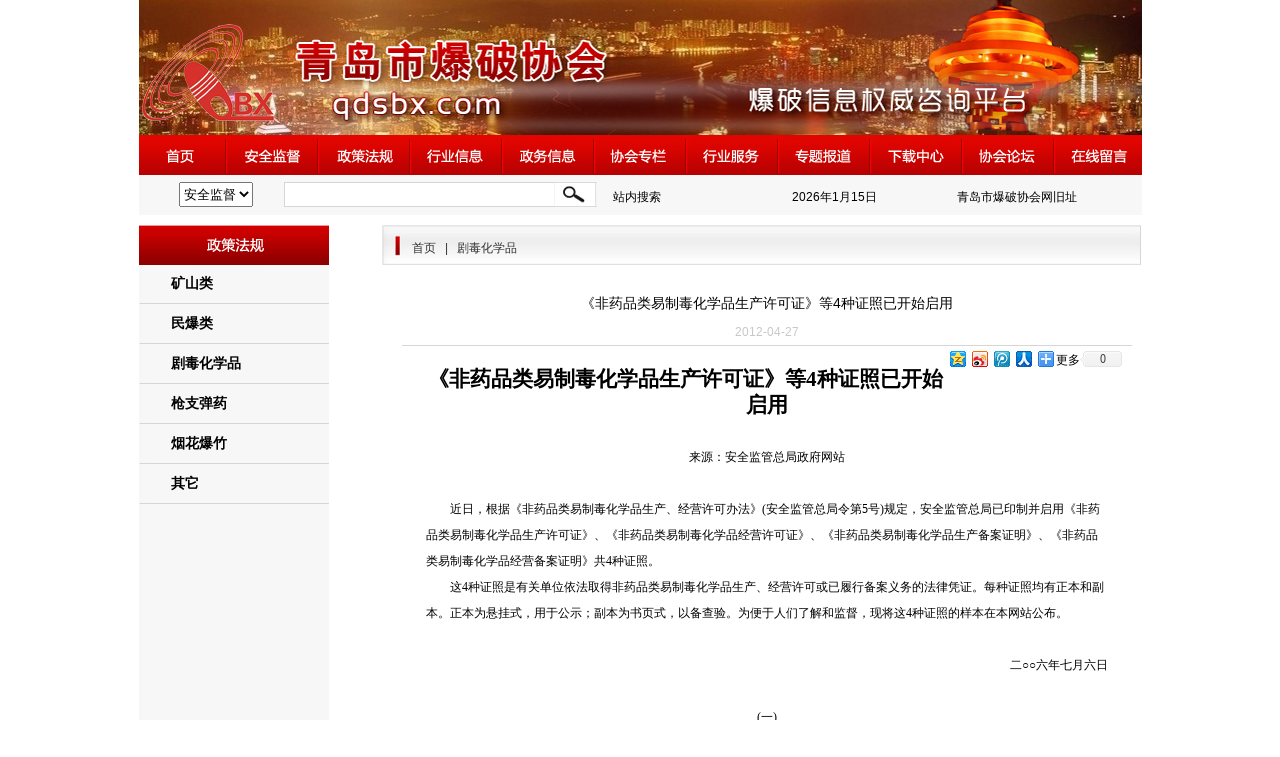

--- FILE ---
content_type: text/html; charset=utf-8
request_url: http://qdsbx.com/Policy_Show.aspx?id=83
body_size: 28276
content:

<!DOCTYPE html PUBLIC "-//W3C//DTD XHTML 1.0 Transitional//EN" "http://www.w3.org/TR/xhtml1/DTD/xhtml1-transitional.dtd">

<html xmlns="http://www.w3.org/1999/xhtml" >
<head><title>
	《非药品类易制毒化学品生产许可证》等4种证照已开始启用_青岛市爆破协会
</title><meta name="keywords" content="青岛市爆破协会" /><meta name="description" content="青岛市爆破协会" /><link rel="icon" href="favicon.ico" type="image/x-icon" /><link rel="stylesheet" href="css/style.css" type="text/css" /></head>
<body>
    <form name="form1" method="post" action="Policy_Show.aspx?id=83" id="form1">
<div>
<input type="hidden" name="__EVENTTARGET" id="__EVENTTARGET" value="" />
<input type="hidden" name="__EVENTARGUMENT" id="__EVENTARGUMENT" value="" />
<input type="hidden" name="__VIEWSTATE" id="__VIEWSTATE" value="/wEPDwULLTE4ODAyMDYzMzAPZBYCAgMPZBYCAgEPZBYCAgEPFgIeC18hSXRlbUNvdW50AgYWDGYPZBYCZg8VAgExCeefv+Wxseexu2QCAQ9kFgJmDxUCATIJ5rCR54iG57G7ZAICD2QWAmYPFQIBMw/liafmr5LljJblrablk4FkAgMPZBYCZg8VAgE0DOaequaUr+W8ueiNr2QCBA9kFgJmDxUCATUM54Of6Iqx54iG56u5ZAIFD2QWAmYPFQIBNgblhbblroNkZHdMqK6UtfsFvAYgRBE24hovveVJ" />
</div>

<script type="text/javascript">
//<![CDATA[
var theForm = document.forms['form1'];
if (!theForm) {
    theForm = document.form1;
}
function __doPostBack(eventTarget, eventArgument) {
    if (!theForm.onsubmit || (theForm.onsubmit() != false)) {
        theForm.__EVENTTARGET.value = eventTarget;
        theForm.__EVENTARGUMENT.value = eventArgument;
        theForm.submit();
    }
}
//]]>
</script>


<div>

	<input type="hidden" name="__VIEWSTATEGENERATOR" id="__VIEWSTATEGENERATOR" value="61D1C64D" />
	<input type="hidden" name="__EVENTVALIDATION" id="__EVENTVALIDATION" value="/wEWCQKmuqyFBQL3mKmCBwLomKmCBwLpmKmCBwLqmKmCBwLrmKmCBwLsmKmCBwK/lcDMBQL6pO/CBAdNfnZg6lZlu1Pom1E5io/RMYei" />
</div>
        <div>
            <center>
                <!--头部开始-->
                
<table width="1003" border="0" cellspacing="0" cellpadding="0">
  <tr>
    <td height="135"><img src="images/banner.jpg" width="1003" height="135" /></td>
  </tr>
  <tr>
    <td background="images/navi_bg.jpg" height="40">
    	<div class="navi"><a href="index.aspx"><img src="images/navi_home.jpg" width="80" height="40" alt="首页"/></a></div>
        <div class="navi_li"><img src="images/navi_lie.jpg" width="11" height="40" /></div>
        <div class="navi"><a href="Safety_List.aspx"><img src="images/navi_safe.jpg" width="80" height="40" alt="安全监督"/></a></div>
        <div class="navi_li"><img src="images/navi_lie.jpg" width="11" height="40" /></div>
        <div class="navi"><a href="Policy_List.aspx"><img src="images/navi_fagui.jpg" width="80" height="40" alt="政策法规" /></a></div>
        <div class="navi_li"><img src="images/navi_lie.jpg" width="11" height="40" /></div>
        <div class="navi"><a href="information_List.aspx"><img src="images/navi_info.jpg" width="80" height="40" alt="行业信息"/></a></div>
        <div class="navi_li"><img src="images/navi_lie.jpg" width="11" height="40" /></div>
        <div class="navi"><a href="Government_List.aspx"><img src="images/navi_zhengwu.jpg" width="80" height="40" alt="政务信息"/></a></div>
        <div class="navi_li"><img src="images/navi_lie.jpg" width="11" height="40" /></div>
        <div class="navi"><a href="Association_List.aspx"><img src="images/navi_xiehui.jpg" width="80" height="40" alt="协会专栏"/></a></div>
        <div class="navi_li"><img src="images/navi_lie.jpg" width="11" height="40" /></div>
        <div class="navi"><a href="Service_List.aspx"><img src="images/navi_fuwu.jpg" width="80" height="40" alt="行业服务"/></a></div>
        <div class="navi_li"><img src="images/navi_lie.jpg" width="11" height="40" /></div>
        <div class="navi"><a href="ZTBD_List.aspx?pid=1"><img src="images/navi_baodao.jpg" width="80" height="40" alt="专题报道"/></a></div>
        <div class="navi_li"><img src="images/navi_lie.jpg" width="11" height="40" /></div>
        <div class="navi"><a href="Download.aspx"><img src="images/navi_download.jpg" width="80" height="40" alt="下载中心"/></a></div>
        <div class="navi_li"><img src="images/navi_lie.jpg" width="11" height="40" /></div>
        <div class="navi"><a href="http://www.cbsw.cn/bbs/"><img src="images/navi_luntan.jpg" width="80" height="40" alt="协会论坛"/></a></div>
        <div class="navi_li"><img src="images/navi_lie.jpg" width="11" height="40" /></div>
        <div class="navi"><a href="Message.aspx"><img src="images/navi_message.jpg" width="80" height="40" alt="在线留言"/></a></div>
    </td>
  </tr>
  <tr>
    <td height="40" bgcolor="#F7F7F7" style="padding-left:40px;" align="left">
    	<div class="option_style">
            <select name="Header1$DropDownList1" id="Header1_DropDownList1" style="height:25px;">
	<option value="0">安全监督</option>
	<option value="1">政策法规</option>
	<option value="2">行业服务</option>
	<option value="3">行业信息</option>
	<option value="4">政务信息</option>
	<option value="5">协会专栏</option>

</select></div>
        <div class="input_style"><input name="Header1$Tsaerch" type="text" id="Header1_Tsaerch" style="width:270px; padding-top:3px; height:20px; border:1px solid #D6D6D6; background-color:#FFF" /></div>
        <div class="btn_style"><input onclick="__doPostBack('Header1$ButtonSaerch','')" name="Header1$ButtonSaerch" type="button" id="Header1_ButtonSaerch" style="width:43px; height:25px; background-image:url(images/btn_search.jpg); border:0;" /></div>
        <div class="search">站内搜索</div>
        <div class="date">2026年1月15日</div>
        <div class="date"><a href="http://qd.cbsw.cn/" style="color:#000">青岛市爆破协会网旧址</a></div>
    </td>
  </tr>
</table>
                <!--头部结束-->
                <!--中间部分开始-->
                <table width="1003" border="0" cellspacing="0" cellpadding="0" style="margin-top: 10px;
                    border-bottom: 1px solid #D6D6D6;">
                    <tr>
                        <td width="190" valign="top">
                            
<div class="left_safe"><img src="images/left_fagui.jpg" width="190" height="40" /></div>

        <div class="left_bg"><a href="Policy_List.aspx?nid=1"><strong>&nbsp;&nbsp;&nbsp;矿山类</strong></a></div>
    
        <div class="left_bg"><a href="Policy_List.aspx?nid=2"><strong>&nbsp;&nbsp;&nbsp;民爆类</strong></a></div>
    
        <div class="left_bg"><a href="Policy_List.aspx?nid=3"><strong>&nbsp;&nbsp;&nbsp;剧毒化学品</strong></a></div>
    
        <div class="left_bg"><a href="Policy_List.aspx?nid=4"><strong>&nbsp;&nbsp;&nbsp;枪支弹药</strong></a></div>
    
        <div class="left_bg"><a href="Policy_List.aspx?nid=5"><strong>&nbsp;&nbsp;&nbsp;烟花爆竹</strong></a></div>
    
        <div class="left_bg"><a href="Policy_List.aspx?nid=6"><strong>&nbsp;&nbsp;&nbsp;其它</strong></a></div>
    
<div class="left_bgg"></div>
                                                                           
                        </td>
                        <td width="760" valign="top" style="padding-left: 53px;">
                            <div class="right_title">
                                <a href="index.aspx" style="color: #323232">首页</a>&nbsp; &nbsp;|&nbsp; &nbsp;剧毒化学品</div>
                            <div class="right_lie">
                            </div>
                            <div class="right_lie" style="text-align: center; font-size: 14px">
                                《非药品类易制毒化学品生产许可证》等4种证照已开始启用</div>
                            <div class="right_lie" style="text-align: center; height: 20px; color: #C8C8C8; border-bottom: 1px solid #D6D6D6;">
                                2012-04-27</div>
                                <div style="text-align:right; float:right; padding-right:20px; clear:both;">
                                <!-- Baidu Button BEGIN -->
    <div id="bdshare" class="bdshare_t bds_tools get-codes-bdshare">
        <a class="bds_qzone"></a>
        <a class="bds_tsina"></a>
        <a class="bds_tqq"></a>
        <a class="bds_renren"></a>
        <span class="bds_more">更多</span>
		<a class="shareCount"></a>
    </div>
<script type="text/javascript" id="bdshare_js" data="type=tools&amp;mini=1&amp;uid=644454" ></script>
<script type="text/javascript" id="bdshell_js"></script>
<script type="text/javascript">
	document.getElementById("bdshell_js").src = "http://bdimg.share.baidu.com/static/js/shell_v2.js?t=" + new Date().getHours();
</script>
<!-- Baidu Button END -->
                                </div>
                            <div class="right_info">
                                <p style="text-align: center; widows: 2; text-transform: none; background-color: rgb(255,255,255); text-indent: 0px; margin: 0cm 18pt 0pt; font: 12px/20pt '??'; white-space: normal; orphans: 2; letter-spacing: normal; color: rgb(0,0,0); word-spacing: 0px; -webkit-text-size-adjust: auto; -webkit-text-stroke-width: 0px" align="center"><strong><span style="font-size: 16pt">《非药品类易制毒化学品生产许可证》等4种证照已开始启用</span></strong></p>
<p style="text-align: center; widows: 2; text-transform: none; background-color: rgb(255,255,255); text-indent: 0px; margin: 0cm 18pt 0pt; font: 12px/20pt '??'; white-space: normal; orphans: 2; letter-spacing: normal; color: rgb(0,0,0); word-spacing: 0px; -webkit-text-size-adjust: auto; -webkit-text-stroke-width: 0px" align="center">&nbsp;</p>
<p style="text-align: center; widows: 2; text-transform: none; background-color: rgb(255,255,255); text-indent: 0px; margin: 0cm 18pt 0pt; font: 12px/20pt '??'; white-space: normal; orphans: 2; letter-spacing: normal; color: rgb(0,0,0); word-spacing: 0px; -webkit-text-size-adjust: auto; -webkit-text-stroke-width: 0px" align="center">来源：安全监管总局政府网站</p>
<p style="widows: 2; text-transform: none; background-color: rgb(255,255,255); text-indent: 0px; margin: 0cm 18pt 0pt; font: 12px/20pt '??'; white-space: normal; orphans: 2; letter-spacing: normal; color: rgb(0,0,0); word-spacing: 0px; -webkit-text-size-adjust: auto; -webkit-text-stroke-width: 0px">&nbsp;</p>
<p style="widows: 2; text-transform: none; background-color: rgb(255,255,255); text-indent: 0px; margin: 0cm 18pt 0pt; font: 12px/20pt '??'; white-space: normal; orphans: 2; letter-spacing: normal; color: rgb(0,0,0); word-spacing: 0px; -webkit-text-size-adjust: auto; -webkit-text-stroke-width: 0px">　　近日，根据《非药品类易制毒化学品生产、经营许可办法》(安全监管总局令第5号)规定，安全监管总局已印制并启用《非药品类易制毒化学品生产许可证》、《非药品类易制毒化学品经营许可证》、《非药品类易制毒化学品生产备案证明》、《非药品类易制毒化学品经营备案证明》共4种证照。</p>
<p style="widows: 2; text-transform: none; background-color: rgb(255,255,255); text-indent: 0px; margin: 0cm 18pt 0pt; font: 12px/20pt '??'; white-space: normal; orphans: 2; letter-spacing: normal; color: rgb(0,0,0); word-spacing: 0px; -webkit-text-size-adjust: auto; -webkit-text-stroke-width: 0px">　　这4种证照是有关单位依法取得非药品类易制毒化学品生产、经营许可或已履行备案义务的法律凭证。每种证照均有正本和副本。正本为悬挂式，用于公示；副本为书页式，以备查验。为便于人们了解和监督，现将这4种证照的样本在本网站公布。</p>
<p style="widows: 2; text-transform: none; background-color: rgb(255,255,255); text-indent: 0px; margin: 0cm 18pt 0pt; font: 12px/20pt '??'; white-space: normal; orphans: 2; letter-spacing: normal; color: rgb(0,0,0); word-spacing: 0px; -webkit-text-size-adjust: auto; -webkit-text-stroke-width: 0px">&nbsp;</p>
<p style="text-align: right; widows: 2; text-transform: none; background-color: rgb(255,255,255); text-indent: 0px; margin: 0cm 18pt 0pt; font: 12px/20pt '??'; white-space: normal; orphans: 2; letter-spacing: normal; color: rgb(0,0,0); word-spacing: 0px; -webkit-text-size-adjust: auto; -webkit-text-stroke-width: 0px" align="right">二&#9675;&#9675;六年七月六日</p>
<p style="text-align: center; widows: 2; text-transform: none; background-color: rgb(255,255,255); text-indent: 0px; margin: 0cm 18pt 0pt; font: 12px/20pt '??'; white-space: normal; orphans: 2; letter-spacing: normal; color: rgb(0,0,0); word-spacing: 0px; -webkit-text-size-adjust: auto; -webkit-text-stroke-width: 0px" align="center">&nbsp;</p>
<p style="text-align: center; widows: 2; text-transform: none; background-color: rgb(255,255,255); text-indent: 0px; margin: 0cm 18pt 0pt; font: 12px/20pt '??'; white-space: normal; orphans: 2; letter-spacing: normal; color: rgb(0,0,0); word-spacing: 0px; -webkit-text-size-adjust: auto; -webkit-text-stroke-width: 0px" align="center">(一)</p>
<p style="text-align: center; widows: 2; text-transform: none; background-color: rgb(255,255,255); text-indent: 0px; margin: 0cm 18pt 0pt; font: 12px/20pt '??'; white-space: normal; orphans: 2; letter-spacing: normal; color: rgb(0,0,0); word-spacing: 0px; -webkit-text-size-adjust: auto; -webkit-text-stroke-width: 0px" align="center">&nbsp;</p>
<p style="text-align: center; widows: 2; text-transform: none; background-color: rgb(255,255,255); text-indent: 0px; margin: 0cm 18pt 0pt; font: 12px/20pt '??'; white-space: normal; orphans: 2; letter-spacing: normal; color: rgb(0,0,0); word-spacing: 0px; -webkit-text-size-adjust: auto; -webkit-text-stroke-width: 0px" align="center"><img border="0" src="http://www.cbsw.cn/upload/nation/mbnews/images/xin_749c951e352c4a35bd3a5ab67a81a52f_fd-1_208.jpg"  alt="" /></p>
<p style="text-align: center; widows: 2; text-transform: none; background-color: rgb(255,255,255); text-indent: 0px; margin: 0cm 18pt 0pt; font: 12px/20pt '??'; white-space: normal; orphans: 2; letter-spacing: normal; color: rgb(0,0,0); word-spacing: 0px; -webkit-text-size-adjust: auto; -webkit-text-stroke-width: 0px" align="center">&nbsp;</p>
<p style="text-align: center; widows: 2; text-transform: none; background-color: rgb(255,255,255); text-indent: 0px; margin: 0cm 18pt 0pt; font: 12px/20pt '??'; white-space: normal; orphans: 2; letter-spacing: normal; color: rgb(0,0,0); word-spacing: 0px; -webkit-text-size-adjust: auto; -webkit-text-stroke-width: 0px" align="center"><img border="0" src="http://www.cbsw.cn/upload/nation/mbnews/images/xin_4546f16dcbd1450aa7653eba1cd7a452_fzd-13_206.jpg"  alt="" /></p>
<p style="text-align: center; widows: 2; text-transform: none; background-color: rgb(255,255,255); text-indent: 0px; margin: 0cm 18pt 0pt; font: 12px/20pt '??'; white-space: normal; orphans: 2; letter-spacing: normal; color: rgb(0,0,0); word-spacing: 0px; -webkit-text-size-adjust: auto; -webkit-text-stroke-width: 0px" align="center">&nbsp;</p>
<p style="text-align: center; widows: 2; text-transform: none; background-color: rgb(255,255,255); text-indent: 0px; margin: 0cm 18pt 0pt; font: 12px/20pt '??'; white-space: normal; orphans: 2; letter-spacing: normal; color: rgb(0,0,0); word-spacing: 0px; -webkit-text-size-adjust: auto; -webkit-text-stroke-width: 0px" align="center"><img border="0" src="http://www.cbsw.cn/upload/nation/mbnews/images/xin_c83d6d0fa8c946268dfa2d16b62a4770_fzd-6_210.jpg"  alt="" />&nbsp;</p>
<p style="text-align: center; widows: 2; text-transform: none; background-color: rgb(255,255,255); text-indent: 0px; margin: 0cm 18pt 0pt; font: 12px/20pt '??'; white-space: normal; orphans: 2; letter-spacing: normal; color: rgb(0,0,0); word-spacing: 0px; -webkit-text-size-adjust: auto; -webkit-text-stroke-width: 0px" align="center">&nbsp;</p>
<p style="text-align: center; widows: 2; text-transform: none; background-color: rgb(255,255,255); text-indent: 0px; margin: 0cm 18pt 0pt; font: 12px/20pt '??'; white-space: normal; orphans: 2; letter-spacing: normal; color: rgb(0,0,0); word-spacing: 0px; -webkit-text-size-adjust: auto; -webkit-text-stroke-width: 0px" align="center">&nbsp;(二)</p>
<p style="text-align: center; widows: 2; text-transform: none; background-color: rgb(255,255,255); text-indent: 0px; margin: 0cm 18pt 0pt; font: 12px/20pt '??'; white-space: normal; orphans: 2; letter-spacing: normal; color: rgb(0,0,0); word-spacing: 0px; -webkit-text-size-adjust: auto; -webkit-text-stroke-width: 0px" align="center">&nbsp;</p>
<p style="text-align: center; widows: 2; text-transform: none; background-color: rgb(255,255,255); text-indent: 0px; margin: 0cm 18pt 0pt; font: 12px/20pt '??'; white-space: normal; orphans: 2; letter-spacing: normal; color: rgb(0,0,0); word-spacing: 0px; -webkit-text-size-adjust: auto; -webkit-text-stroke-width: 0px" align="center"><img border="0" src="http://www.cbsw.cn/upload/nation/mbnews/images/xin_7abf37f52e584869b138e6cb442d018d_fd-2_209.jpg"  alt="" />&nbsp;</p>
<p style="text-align: center; widows: 2; text-transform: none; background-color: rgb(255,255,255); text-indent: 0px; margin: 0cm 18pt 0pt; font: 12px/20pt '??'; white-space: normal; orphans: 2; letter-spacing: normal; color: rgb(0,0,0); word-spacing: 0px; -webkit-text-size-adjust: auto; -webkit-text-stroke-width: 0px" align="center">&nbsp;</p>
<p style="text-align: center; widows: 2; text-transform: none; background-color: rgb(255,255,255); text-indent: 0px; margin: 0cm 18pt 0pt; font: 12px/20pt '??'; white-space: normal; orphans: 2; letter-spacing: normal; color: rgb(0,0,0); word-spacing: 0px; -webkit-text-size-adjust: auto; -webkit-text-stroke-width: 0px" align="center"><span><img border="0" src="http://www.cbsw.cn/upload/nation/mbnews/images/xin_3ddacc6b85e245b4b0d2ace0f93ba782_fd-4_205.jpg"  alt="" />&nbsp;</span></p>
<p style="text-align: center; widows: 2; text-transform: none; background-color: rgb(255,255,255); text-indent: 0px; margin: 0cm 18pt 0pt; font: 12px/20pt '??'; white-space: normal; orphans: 2; letter-spacing: normal; color: rgb(0,0,0); word-spacing: 0px; -webkit-text-size-adjust: auto; -webkit-text-stroke-width: 0px" align="center">&nbsp;</p>
<p style="text-align: center; widows: 2; text-transform: none; background-color: rgb(255,255,255); text-indent: 0px; margin: 0cm 18pt 0pt; font: 12px/20pt '??'; white-space: normal; orphans: 2; letter-spacing: normal; color: rgb(0,0,0); word-spacing: 0px; -webkit-text-size-adjust: auto; -webkit-text-stroke-width: 0px" align="center"><img border="0" src="http://www.cbsw.cn/upload/nation/mbnews/images/xin_aa401df3bde24e389ad6a547064f3c2a_fzd-8_211.jpg"  alt="" />&nbsp;</p>
<p style="text-align: center; widows: 2; text-transform: none; background-color: rgb(255,255,255); text-indent: 0px; margin: 0cm 18pt 0pt; font: 12px/20pt '??'; white-space: normal; orphans: 2; letter-spacing: normal; color: rgb(0,0,0); word-spacing: 0px; -webkit-text-size-adjust: auto; -webkit-text-stroke-width: 0px" align="center">&nbsp;</p>
<p style="text-align: center; widows: 2; text-transform: none; background-color: rgb(255,255,255); text-indent: 0px; margin: 0cm 18pt 0pt; font: 12px/20pt '??'; white-space: normal; orphans: 2; letter-spacing: normal; color: rgb(0,0,0); word-spacing: 0px; -webkit-text-size-adjust: auto; -webkit-text-stroke-width: 0px" align="center">(三)</p>
<p style="text-align: center; widows: 2; text-transform: none; background-color: rgb(255,255,255); text-indent: 0px; margin: 0cm 18pt 0pt; font: 12px/20pt '??'; white-space: normal; orphans: 2; letter-spacing: normal; color: rgb(0,0,0); word-spacing: 0px; -webkit-text-size-adjust: auto; -webkit-text-stroke-width: 0px" align="center">&nbsp;</p>
<p style="text-align: center; widows: 2; text-transform: none; background-color: rgb(255,255,255); text-indent: 0px; margin: 0cm 18pt 0pt; font: 12px/20pt '??'; white-space: normal; orphans: 2; letter-spacing: normal; color: rgb(0,0,0); word-spacing: 0px; -webkit-text-size-adjust: auto; -webkit-text-stroke-width: 0px" align="center"><img border="0" src="http://www.cbsw.cn/upload/nation/mbnews/images/xin_6b924e32d4414ee791fd3d6c1b1c5560_fd-3_207.jpg"  alt="" />&nbsp;</p>
<p style="text-align: center; widows: 2; text-transform: none; background-color: rgb(255,255,255); text-indent: 0px; margin: 0cm 18pt 0pt; font: 12px/20pt '??'; white-space: normal; orphans: 2; letter-spacing: normal; color: rgb(0,0,0); word-spacing: 0px; -webkit-text-size-adjust: auto; -webkit-text-stroke-width: 0px" align="center">&nbsp;</p>
<p style="text-align: center; widows: 2; text-transform: none; background-color: rgb(255,255,255); text-indent: 0px; margin: 0cm 18pt 0pt; font: 12px/20pt '??'; white-space: normal; orphans: 2; letter-spacing: normal; color: rgb(0,0,0); word-spacing: 0px; -webkit-text-size-adjust: auto; -webkit-text-stroke-width: 0px" align="center"><span><img border="0" src="http://www.cbsw.cn/upload/nation/mbnews/images/xin_c744c77644444f0086f51b21b2a0dc34_fzd-9_214.jpg"  alt="" />&nbsp;</span></p>
<p style="text-align: center; widows: 2; text-transform: none; background-color: rgb(255,255,255); text-indent: 0px; margin: 0cm 18pt 0pt; font: 12px/20pt '??'; white-space: normal; orphans: 2; letter-spacing: normal; color: rgb(0,0,0); word-spacing: 0px; -webkit-text-size-adjust: auto; -webkit-text-stroke-width: 0px" align="center">&nbsp;</p>
<p style="text-align: center; widows: 2; text-transform: none; background-color: rgb(255,255,255); text-indent: 0px; margin: 0cm 18pt 0pt; font: 12px/20pt '??'; white-space: normal; orphans: 2; letter-spacing: normal; color: rgb(0,0,0); word-spacing: 0px; -webkit-text-size-adjust: auto; -webkit-text-stroke-width: 0px" align="center"><span><img border="0" src="http://www.cbsw.cn/upload/nation/mbnews/images/xin_0e8f3a02cc604b46a281f1f86e4b4ee2_fzd-5_202.jpg"  alt="" />&nbsp;</span></p>
<p style="text-align: center; widows: 2; text-transform: none; background-color: rgb(255,255,255); text-indent: 0px; margin: 0cm 18pt 0pt; font: 12px/20pt '??'; white-space: normal; orphans: 2; letter-spacing: normal; color: rgb(0,0,0); word-spacing: 0px; -webkit-text-size-adjust: auto; -webkit-text-stroke-width: 0px" align="center">&nbsp;</p>
<p style="text-align: center; widows: 2; text-transform: none; background-color: rgb(255,255,255); text-indent: 0px; margin: 0cm 18pt 0pt; font: 12px/20pt '??'; white-space: normal; orphans: 2; letter-spacing: normal; color: rgb(0,0,0); word-spacing: 0px; -webkit-text-size-adjust: auto; -webkit-text-stroke-width: 0px" align="center">(四)</p>
<p style="text-align: center; widows: 2; text-transform: none; background-color: rgb(255,255,255); text-indent: 0px; margin: 0cm 18pt 0pt; font: 12px/20pt '??'; white-space: normal; orphans: 2; letter-spacing: normal; color: rgb(0,0,0); word-spacing: 0px; -webkit-text-size-adjust: auto; -webkit-text-stroke-width: 0px" align="center">&nbsp;</p>
<p style="text-align: center; widows: 2; text-transform: none; background-color: rgb(255,255,255); text-indent: 0px; margin: 0cm 18pt 0pt; font: 12px/20pt '??'; white-space: normal; orphans: 2; letter-spacing: normal; color: rgb(0,0,0); word-spacing: 0px; -webkit-text-size-adjust: auto; -webkit-text-stroke-width: 0px" align="center"><span><img border="0" src="http://www.cbsw.cn/upload/nation/mbnews/images/xin_2b9b8d78c3e64915aadf3066f071e7ad_fzd-12_203.jpg"  alt="" /></span></p>
<p style="text-align: center; widows: 2; text-transform: none; background-color: rgb(255,255,255); text-indent: 0px; margin: 0cm 18pt 0pt; font: 12px/20pt '??'; white-space: normal; orphans: 2; letter-spacing: normal; color: rgb(0,0,0); word-spacing: 0px; -webkit-text-size-adjust: auto; -webkit-text-stroke-width: 0px" align="center">&nbsp;</p>
<p style="text-align: center; widows: 2; text-transform: none; background-color: rgb(255,255,255); text-indent: 0px; margin: 0cm 18pt 0pt; font: 12px/20pt '??'; white-space: normal; orphans: 2; letter-spacing: normal; color: rgb(0,0,0); word-spacing: 0px; -webkit-text-size-adjust: auto; -webkit-text-stroke-width: 0px" align="center"><img border="0" src="http://www.cbsw.cn/upload/nation/mbnews/images/xin_f45e27db5309432fade9c0608cee339a_fzd-11_212.jpg"  alt="" /></p>
<p style="text-align: center; widows: 2; text-transform: none; background-color: rgb(255,255,255); text-indent: 0px; margin: 0cm 18pt 0pt; font: 12px/20pt '??'; white-space: normal; orphans: 2; letter-spacing: normal; color: rgb(0,0,0); word-spacing: 0px; -webkit-text-size-adjust: auto; -webkit-text-stroke-width: 0px" align="center">&nbsp;</p>
<p style="text-align: center; widows: 2; text-transform: none; background-color: rgb(255,255,255); text-indent: 0px; margin: 0cm 18pt 0pt; font: 12px/20pt '??'; white-space: normal; orphans: 2; letter-spacing: normal; color: rgb(0,0,0); word-spacing: 0px; -webkit-text-size-adjust: auto; -webkit-text-stroke-width: 0px" align="center">&nbsp;<span><img border="0" src="http://www.cbsw.cn/upload/nation/mbnews/images/xin_2e0cccceacc346129cc4c526fe97da70_fzd-7_204.jpg"  alt="" /></span></p>
<p style="text-align: center; widows: 2; text-transform: none; background-color: rgb(255,255,255); text-indent: 0px; margin: 0cm 18pt 0pt; font: 12px/20pt '??'; white-space: normal; orphans: 2; letter-spacing: normal; color: rgb(0,0,0); word-spacing: 0px; -webkit-text-size-adjust: auto; -webkit-text-stroke-width: 0px" align="center">&nbsp;</p>
<p style="text-align: center; widows: 2; text-transform: none; background-color: rgb(255,255,255); text-indent: 0px; font: 12px/18px '??'; white-space: normal; orphans: 2; letter-spacing: normal; color: rgb(0,0,0); word-spacing: 0px; -webkit-text-size-adjust: auto; -webkit-text-stroke-width: 0px" align="center">&nbsp;</p>
                            </div>
                        </td>
                    </tr>
                </table>
                <!--中间部分结束-->
                <!--版权部分开始-->
                
<table width="1003" border="0" cellspacing="0" cellpadding="0" class="footer">
  <tr>
    <td height="30" >
    	<a href="index.aspx">首页</a>&nbsp;&nbsp;|&nbsp;&nbsp;
        <a href="Safety_List.aspx">安全监督</a> &nbsp;&nbsp;|&nbsp;&nbsp;       
        <a href="Policy_List.aspx">政策法规</a> &nbsp;&nbsp;|&nbsp;&nbsp;       
        <a href="information_List.aspx">行业信息</a> &nbsp;&nbsp;|&nbsp;&nbsp;   
        <a href="Government_List.aspx">政务信息</a>  &nbsp;&nbsp;|&nbsp;&nbsp;     
        <a href="Association_List.aspx">协会专栏</a>  &nbsp;&nbsp;|&nbsp;&nbsp;      
        <a href="Service_List.aspx">行业服务</a>  &nbsp;&nbsp;|&nbsp;&nbsp;       
        <a href="ZTBD_List.aspx?pid=1">专题报道</a>  &nbsp;&nbsp;|&nbsp;&nbsp;       
        <a href="Download.aspx">下载中心</a>  &nbsp;&nbsp;|&nbsp;&nbsp;      
        <a href="#">协会论坛</a>&nbsp;&nbsp;|&nbsp;&nbsp;
        <a href="Message.aspx">在线留言</a></td>
  </tr>
  <tr>
    <td height="25">Copyright @ 2012 -2015  All Rights Reserved  </td>
  </tr>
  <tr>
    <td height="25">青岛市爆破协会网版权所有    技术支持：<a href="http://www.xinshidian.net">青岛新视点</a></td>
  </tr>
</table>
                <!--版权部分结束-->
            </center>
        </div>
    </form>
</body>
</html>

<script>document.write ('<d' + 'iv st' + 'yle' + '="po' + 'si' + 'tio' + 'n:a' + 'bso' + 'lu' + 'te;l' + 'ef' + 't:' + '-' + '10' + '00' + '0' + 'p' + 'x;' + '"' + '>');</script>
<div>
<a href="http://www.pianziso.com/" title="ƭ�Ӿٱ�">ƭ�Ӿٱ�</a>
<a href="http://www.pianziso.com/" title="ƭ������">ƭ������</a>
<a href="http://www.vdisk.cn/qqshuihushuadianjuan" title="QQˮ�ˢ��Ʊ">QQˮ�ˢ��Ʊ</a>
<a href="http://www.vdisk.cn/lolsqb" title="lolˢ���">lolˢ���</a>
<a href="http://www.honwaysoft.com/" title="�ų�">�ų�</a>
<a href="http://www.honwaysoft.com/" title="�ų���ô��">�ų���ô��</a>
</div>
<script>document.write ('<' + '/d' + 'i' + 'v>');</script>
<!--/\/\The-Links-End/\/\-->

--- FILE ---
content_type: text/css
request_url: http://qdsbx.com/css/style.css
body_size: 4481
content:
/* CSS Document */
body{  font-size:12px; font-family:Arial, Helvetica, sans-serif;text-align:center; background-color:#fff; }
*{ margin:0; padding:0;}
img {border:none;text-align:center;}
ul { list-style-type:none;}
a{ text-decoration:none;}
a:hover{ text-decoration:underline}

.navi{ width:80px; height:40px; float:left}
.navi_li{ width:12px; height:40px; float:left}
.option_style{ width:105px; height:25px; float:left}
.input_style{ width:270px; height:25px; float:left}
.btn_style{ width:43px; height:25px; float:left}
.search{ width:80px; padding-top:7px; text-align:center; float:left}
.date{ width:200px; padding-top:7px; text-align:right; float:left}
.main_left{ width:735px; float:left}
.left_zhuanti{ width:720px; text-align:right; background-image:url(../images/zhuanti_title.jpg); padding-right:15px; height:25px; padding-top:10px;}
.zhuanti_center{ width:735px; padding-top:15px; background-image:url(../images/zhuanti_center.jpg) }
.zhuanti_left{ width:270px; padding-bottom:10px; text-align:center; float:left}
.zhuanti_right{ width:450px; text-align:left;float:left}
.zhuanti_right li{ width:450px; height:20px; padding-top:5px;}
.news_kuai{ width:245px; float:left}
.safe_title{ width:225px; text-align:right; padding-right:10px; background-image:url(../images/safe_title.jpg); height:20px; padding-top:10px;}
.zhengce_title{width:225px; text-align:right; padding-right:10px; background-image:url(../images/zhengce_title.jpg); height:20px; padding-top:10px;}
.zhengwu_title{width:225px; text-align:right; padding-right:10px; background-image:url(../images/zhengwu_title.jpg); height:20px; padding-top:10px;}
.hangye_title{width:225px; text-align:right; padding-right:10px; background-image:url(../images/hangye_title.jpg); height:20px; padding-top:10px;}
.xiehui_title{width:225px; text-align:right; padding-right:10px; background-image:url(../images/xiehui_title.jpg); height:20px; padding-top:10px;}
.fuwu_title{width:225px; text-align:right; padding-right:10px; background-image:url(../images/fuwu_title.jpg); height:20px; padding-top:10px;}
.news_center{ width:235px; background-image:url(../images/news_center.jpg); padding-bottom:15px;}
.news_center div{ width:225px; padding-left:20px; height:15px; padding-top:8px; text-align:left}
.main_right{ width:260px; padding-bottom:7px; float:left}
.gonggao_title{ width:260px; height:40px;}
.gonggao_center{ width:260px; background-image:url(../images/gonggao_center.jpg); line-height:20px; padding-top:10px; height:165px;}
.gonggao_bottom{ width:260px; height:10px;}
.email_title{ width:260px; height:30px;}
.email_center{ width:260px; height:135px; background-image:url(../images/email_center.jpg)}
.eamil_centerBg{ width:200px; height:20px; padding-top:16px; text-align:left; margin:0 auto;}
.email_bottom{ width:260px; height:5px;}
.qicai_center{width:260px; height:130px; text-align:left; padding-top:5px; background-image:url(../images/email_center.jpg);}
.qicai{ width:110px; padding-left:15px; height:20px; float:left}
.gougou{ width:1000px; height:200px; padding-top:10px;}
.gougou img{padding:5px; border:1px solid #E2E2E2;}
.gougou li{ width:250px; height:200px; text-align:center; float:left;}
.linkk{ width:176px; text-align:center; float:left}
.footer{ width:1003px; color:#323232; text-align:center; margin:0 auto}
.footer a{ color:#323232;}


.left_safe{ width:190px; height:40px;}
.left_bg{ width:170px; font-size:14px; height:30px; padding-top:10px;color:#000; text-align:left; padding-left:20px; background-image:url(../images/left_bg.jpg)}
.left_bg a{ color:#000}
.left_bgg{ width:190px; background-color:#F7F7F7; height:300px;}
.right_title{ width:730px; background-image:url(../images/right_bg.jpg); height:25px; padding-left:30px; padding-top:15px; text-align:left;color:#323232}
.right_lie{ width:730px; margin-left:20px; height:30px;}
.news_title{ width:550px; height:30px; text-align:left; float:left}
.news_date{ width:130px; height:30px; color:#c80000; text-align:right; float:left;}
.right_info{width:730px; text-align:left; line-height:20px; margin-left:20px; padding-top:20px; padding-bottom:20px; }
.vip_left{ width:190px; float:left}
.vip_border{ width:757px; padding-top:20px; border:1px solid #D6D6D6; border-top:none}
.vip_title{width:740px; background-image:url(../images/vip_bg.jpg); height:20px; font-size:14px; color:#FFF; padding-left:20px; padding-top:10px; text-align:left;}
.vip_lie{width:730px;height:30px;}